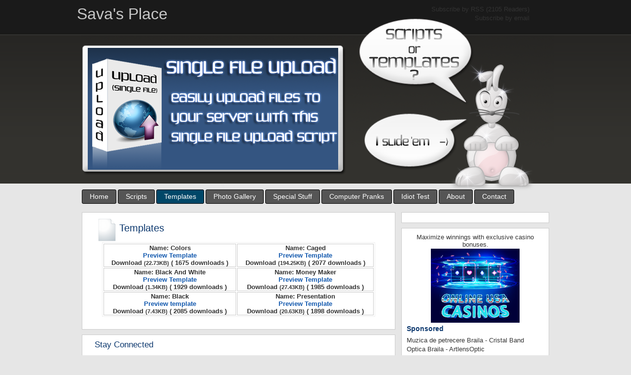

--- FILE ---
content_type: text/html; charset=utf-8
request_url: https://savasplace.com/templates/?replytocom=41
body_size: 13346
content:
<!DOCTYPE html>
<html lang="en-US">
<head>
  <title>Sava's Place – Templates</title>
  <meta http-equiv="content-type" content="text/html; charset=utf-8">
  <meta name="blogcatalog" content="9BC9241344">
  <link rel="dns-prefetch" href="//s.w.org">
  <link rel="alternate" type="application/rss+xml" title="Sava's Place » Templates Comments Feed" href="/templates/feed/">
  <script type="text/javascript">
                        window._wpemojiSettings = {"baseUrl":"https:\/\/s.w.org\/images\/core\/emoji\/2\/72x72\/","ext":".png","svgUrl":"https:\/\/s.w.org\/images\/core\/emoji\/2\/svg\/","svgExt":".svg","source":{"concatemoji":"http:\/\/savasplace.com\/wp-includes\/js\/wp-emoji-release.min.js?ver=4.6.4"}};
                        !function(a,b,c){function d(a){var c,d,e,f,g,h=b.createElement("canvas"),i=h.getContext&&h.getContext("2d"),j=String.fromCharCode;if(!i||!i.fillText)return!1;switch(i.textBaseline="top",i.font="600 32px Arial",a){case"flag":return i.fillText(j(55356,56806,55356,56826),0,0),!(h.toDataURL().length<3e3)&&(i.clearRect(0,0,h.width,h.height),i.fillText(j(55356,57331,65039,8205,55356,57096),0,0),c=h.toDataURL(),i.clearRect(0,0,h.width,h.height),i.fillText(j(55356,57331,55356,57096),0,0),d=h.toDataURL(),c!==d);case"diversity":return i.fillText(j(55356,57221),0,0),e=i.getImageData(16,16,1,1).data,f=e[0]+","+e[1]+","+e[2]+","+e[3],i.fillText(j(55356,57221,55356,57343),0,0),e=i.getImageData(16,16,1,1).data,g=e[0]+","+e[1]+","+e[2]+","+e[3],f!==g;case"simple":return i.fillText(j(55357,56835),0,0),0!==i.getImageData(16,16,1,1).data[0];case"unicode8":return i.fillText(j(55356,57135),0,0),0!==i.getImageData(16,16,1,1).data[0];case"unicode9":return i.fillText(j(55358,56631),0,0),0!==i.getImageData(16,16,1,1).data[0]}return!1}function e(a){var c=b.createElement("script");c.src=a,c.type="text/javascript",b.getElementsByTagName("head")[0].appendChild(c)}var f,g,h,i;for(i=Array("simple","flag","unicode8","diversity","unicode9"),c.supports={everything:!0,everythingExceptFlag:!0},h=0;h<i.length;h++)c.supports[i[h]]=d(i[h]),c.supports.everything=c.supports.everything&&c.supports[i[h]],"flag"!==i[h]&&(c.supports.everythingExceptFlag=c.supports.everythingExceptFlag&&c.supports[i[h]]);c.supports.everythingExceptFlag=c.supports.everythingExceptFlag&&!c.supports.flag,c.DOMReady=!1,c.readyCallback=function(){c.DOMReady=!0},c.supports.everything||(g=function(){c.readyCallback()},b.addEventListener?(b.addEventListener("DOMContentLoaded",g,!1),a.addEventListener("load",g,!1)):(a.attachEvent("onload",g),b.attachEvent("onreadystatechange",function(){"complete"===b.readyState&&c.readyCallback()})),f=c.source||{},f.concatemoji?e(f.concatemoji):f.wpemoji&&f.twemoji&&(e(f.twemoji),e(f.wpemoji)))}(window,document,window._wpemojiSettings);
  </script>
  <style type="text/css">
  img.wp-smiley,
  img.emoji {
        display: inline !important;
        border: none !important;
        box-shadow: none !important;
        height: 1em !important;
        width: 1em !important;
        margin: 0 .07em !important;
        vertical-align: -0.1em !important;
        background: none !important;
        padding: 0 !important;
  }
  </style>
  <link rel="stylesheet" id="wp_greet_box_style-css" href="/wp-content/plugins/wp-greet-box/css/wp-greet-box.css?ver=4.6.4" type="text/css" media="all">
  <link rel="stylesheet" id="cptch_stylesheet-css" href="/wp-content/plugins/captcha/css/front_end_style.css?ver=4.2.7" type="text/css" media="all">
  <link rel="stylesheet" id="dashicons-css" href="/wp-includes/css/dashicons.min.css?ver=4.6.4" type="text/css" media="all">
  <link rel="stylesheet" id="cptch_desktop_style-css" href="/wp-content/plugins/captcha/css/desktop_style.css?ver=4.2.7" type="text/css" media="all">
  <script type="text/javascript" src="/wp-includes/js/jquery/jquery.js?ver=1.12.4"></script>
  <script type="text/javascript" src="/wp-includes/js/jquery/jquery-migrate.min.js?ver=1.4.1"></script>
  <script type="text/javascript" src="/wp-content/themes/savasplace/library/js/easing.js?ver=1.3"></script>
  <script type="text/javascript" src="/wp-content/themes/savasplace/library/js/slider.js?ver=1.3"></script>
  <script type="text/javascript" src="/wp-content/themes/savasplace/library/js/savasplace.js?ver=1.3"></script>
  <link rel="https://api.w.org/" href="/wp-json/">
  <link rel="EditURI" type="application/rsd+xml" title="RSD" href="/xmlrpc.php?rsd">
  <link rel="wlwmanifest" type="application/wlwmanifest+xml" href="/wp-includes/wlwmanifest.xml">
  <link rel="canonical" href="/templates/">
  <link rel="shortlink" href="/?p=18">
  <link rel="alternate" type="application/json+oembed" href="/wp-json/oembed/1.0/embed?url=http%3A%2F%2Fsavasplace.com%2Ftemplates%2F">
  <link rel="alternate" type="text/xml+oembed" href="/wp-json/oembed/1.0/embed?url=http%3A%2F%2Fsavasplace.com%2Ftemplates%2F&format=xml">
  <meta name="description" content="Name: Colors Preview Template [dm]20[/dm] Name: Caged Preview Template [dm]16[/dm] Name: Black And White Preview Template [dm]19[/dm] ...">
  <meta name="title" content="Sava's Place">
  <meta http-equiv="copyright" content="http://savasplace.com">
  <meta name="subject" content="Sava's Place - Free PHP scripts, CSS templates, Making Money Online and Miscellaneous Ramblings">
  <meta name="keywords" content="php, mysql, scripts, free php scripts, free css templates, sava, sava's, place, savasplace, ramblings, technology, gadgets, computer pranks, ubuntu, linux, tutorials, computers, laptops">
  <link rel="alternate" type="text/xml" title="RSS .92" href="/feed/rss/">
  <link rel="alternate" type="application/atom+xml" title="Atom 0.3" href="/feed/atom/">
  <link rel="pingback" href="/xmlrpc.php">
  <link rel="stylesheet" id="print_css-css" href="/wp-content/themes/savasplace/library/css/print.css?ver=4.6.4" type="text/css" media="print">
  <style type="text/css">
  .recentcomments a{display:inline !important;padding:0 !important;margin:0 !important;}
  </style>
  <link rel="stylesheet" href="/wp-content/themes/savasplace/style.css" type="text/css" media="screen">
  <style type="text/css">

                                                        .hide-if-no-js {
                                                                display: none !important;
                                                        }
  </style>
</head>
<body>
  <div id="body-container">
    <div id="header">
      <h1 id="site-title"><a href="/" title="Sava's Place"><span>Sava's Place</span></a></h1>
      <div id="feed">
        <ul>
          <li class="feed-url">
            <span>Subscribe by RSS</span> (2105 Readers)
          </li>
          <li class="feed-email"><span>Subscribe by email</span></li>
        </ul>
      </div>
      <div style="clear:both;"></div>
      <div id="slider">
        <ul>
          <li id="script1">
            <a href="/2009/01/savas-single-file-upload-script/" title="Sava's Single File Upload Script"><img src="/wp-content/uploads/2009/03/slide_upload.png" alt="Sava's Single File Upload Script" class="full"></a>
          </li>
          <li id="script2">
            <a href="/2009/01/savas-guestbook-v20/" title="Sava's GuestBook v2.0"><img src="/wp-content/uploads/2009/03/slide_guestbook.png" alt="Sava's GuestBook v2.0" class="full"></a>
          </li>
          <li id="script3">
            <a href="/2009/01/savas-reviewme-offer-notifier/" title="Sava's ReviewMe Offer Notifier"><img src="/wp-content/uploads/2009/01/slide_reviewme.png" alt="Sava's ReviewMe Offer Notifier" class="full"></a>
          </li>
          <li id="script4">
            <a href="/2009/01/savas-random-quote/" title="Sava's Random Quote"><img src="/wp-content/uploads/2009/03/slide_randomquote.png" alt="Sava's Random Quote" class="full"></a>
          </li>
          <li id="script5">
            <a href="/2009/01/savas-password-protect/" title="Sava's Password Protect"><img src="/wp-content/uploads/2009/03/slide_passwordprotect.png" alt="Sava's Password Protect" class="full"></a>
          </li>
          <li id="script6">
            <a href="/2009/01/savas-link-manager-v20/" title="Sava's Link Manager v2.0"><img src="/wp-content/uploads/2009/03/slide_linkmanager.png" alt="Sava's Link Manager v2.0" class="full"></a>
          </li>
          <li id="script7">
            <a href="/2009/01/savas-simple-css-switcher/" title="Sava's Simple CSS Switcher"><img src="/wp-content/uploads/2009/03/slide_css-switcher.png" alt="Sava's Simple CSS Switcher" class="full"></a>
          </li>
          <li id="script8">
            <a href="/2009/01/savas-contact-form/" title="Sava's Contact Form"><img src="/wp-content/uploads/2009/03/slide_contactform.png" alt="Sava's Contact Form" class="full"></a>
          </li>
          <li id="templates1" style="display:none;">
            <h3>Work in progress</h3>
            <p>The content for this slider is yet to be written. Hold on!</p>
          </li>
        </ul>
      </div>
      <div class="clear"></div>
      <ul class="navigation">
        <li>
          <a href="/">Home</a>
        </li>
        <li class="page_item page-item-3">
          <a href="/scripts/">Scripts</a>
        </li>
        <li class="page_item page-item-18 current_page_item">
          <a href="/templates/">Templates</a>
        </li>
        <li class="page_item page-item-610">
          <a href="/gallery/">Photo Gallery</a>
        </li>
        <li class="page_item page-item-1172">
          <a href="/special-stuff/">Special Stuff</a>
        </li>
        <li class="page_item page-item-46">
          <a href="/computer-pranks/">Computer Pranks</a>
        </li>
        <li class="page_item page-item-11">
          <a href="/idiot-test/">Idiot Test</a>
        </li>
        <li class="page_item page-item-1177">
          <a href="/about/">About</a>
        </li>
        <li class="page_item page-item-593">
          <a href="/contact/">Contact</a>
        </li>
      </ul>
    </div>
    <div id="container">
      <div id="content" class="single left">
        <div id="post-18" class="post">
          <img src="/wp-content/themes/savasplace/images/page-big.png" alt="Page" title="Page" style="float:left;">
          <h2 class="post-title" style="padding-top:10px;"><a href="/templates/" title="Templates">Templates</a></h2>
          <div style="clear:both;"></div>
          <div class="entry">
            <div id="greet_block">
              <noscript>
              <div style="border:1px solid #c1c1c1;">
                <div>
                  <div class="greet_image">
                    <img src="/wp-content/plugins/wp-greet-box/images/rss_icon.png" alt="Greeting" title="Greeting">
                  </div>Hello there! If you are new here, you might want to <strong>subscribe to the RSS feed</strong> and stay updated.
                  <div style="clear:both"></div>
                </div>
              </div>
</noscript>
            </div>
            <table>
              <tr>
                <td>
                  <p>Name: <strong>Colors</strong><br>
                  <a href="/template-preview/colors/" target="_blank"><strong>Preview Template</strong></a><br>
                  <strong>Download <small>(22.73KB)</small> ( 1675 downloads )</strong></p>
                </td>
                <td>
                  <p>Name: <strong>Caged</strong><br>
                  <a href="/template-preview/caged/" target="_blank"><strong>Preview Template</strong></a><br>
                  <strong>Download <small>(194.25KB)</small> ( 2077 downloads )</strong></p>
                </td>
              </tr>
              <tr>
                <td>
                  <p>Name: <strong>Black And White</strong><br>
                  <a href="/template-preview/blackandwhite/" target="_blank"><strong>Preview Template</strong></a><br>
                  <strong>Download <small>(1.34KB)</small> ( 1929 downloads )</strong></p>
                </td>
                <td>
                  <p>Name: <strong>Money Maker</strong><br>
                  <a href="/template-preview/moneymaker/" target="_blank"><strong>Preview Template</strong></a><br>
                  <strong>Download <small>(27.43KB)</small> ( 1985 downloads )</strong></p>
                </td>
              </tr>
              <tr>
                <td>
                  <p>Name: <strong>Black</strong><br>
                  <a href="/template-preview/black/" target="_blank"><strong>Preview template</strong></a><br>
                  <strong>Download <small>(7.43KB)</small> ( 2085 downloads )</strong></p>
                </td>
                <td>
                  <p>Name: <strong>Presentation<br>
                  <a href="/template-preview/presentation/" target="_blank">Preview Template</a><br>
                  Download <small>(20.63KB)</small> ( 1898 downloads )<br></strong></p>
                </td>
              </tr>
            </table>
          </div>
        </div>
        <div id="subscribeto">
          <h3>Stay Connected</h3>
          <div class="icon">
            <img src="/wp-content/themes/savasplace/images/rss.png" alt="Subscribe to RSS Feed" title="Subscribe to RSS Feed" style="float:left;">
            <p>Subscribe to RSS Feed</p>
          </div>
          <div class="icon">
            <img src="/wp-content/themes/savasplace/images/twitter.png" alt="Follow me on Twitter" title="Follow me on Twitter" style="float:left;">
            <p>Follow me on Twitter</p>
          </div>
          <div class="icon">
            <img src="/wp-content/themes/savasplace/images/mail.png" alt="Subscribe via e-mail" title="Subscribe via e-mail" style="float:left;">
            <p>Subscribe via e-mail</p>
          </div>
        </div>
        <div id="comments-template">
          <div id="comments">
            <h3 id="comments-number" class="comments-header" style="padding-top:10px;">
<img src="/wp-content/themes/savasplace/images/comments.png" alt="Comments" title="Comments" style="float:left;"> 7 Responses to “Templates”</h3>
            <div style="clear:both;"></div>
            <ol class="comment-list">
              <li id="comment-41" class="comment even thread-even depth-1 comment reader odd">
                <img alt="" src="http://0.gravatar.com/avatar/6b616bac94c9362ab1295661385b76de?s=80&d=mm&r=g" srcset="http://0.gravatar.com/avatar/6b616bac94c9362ab1295661385b76de?s=160&d=mm&r=g 2x" class="photo avatar avatar-80 photo" height="80" width="80">
                <div class="comment-meta-data">
                  <div class="comment-author vcard">
                    <cite>sunny</cite>
                  </div>
<abbr class="comment-time" title="Tuesday, March 31st, 2009, 12:50 pm">March 31, 2009 at 12:50 pm</abbr> <span class="separator">|</span> <a class="permalink" href="#comment-41" title="Permalink to comment">Permalink</a> <span class="separator">|</span> <span class="comment-reply-link"><a rel="nofollow" class="comment-reply-link" href="/templates/?replytocom=41#respond" onclick='return addComment.moveForm( "comment-41", "41", "respond", "18" )' aria-label="Reply to sunny">Reply</a></span>
                </div>
                <div class="comment-text">
                  <p>Nice collection,I’ll use the black template.Do I have to give credits?Please email me</p>
                </div>
              </li>
              <li id="comment-45" class="comment odd alt thread-odd thread-alt depth-1 comment reader even alt">
                <img alt="" src="http://2.gravatar.com/avatar/2a8ee6aafb21c7a0fa93addc173b9811?s=80&d=mm&r=g" srcset="http://2.gravatar.com/avatar/2a8ee6aafb21c7a0fa93addc173b9811?s=160&d=mm&r=g 2x" class="photo avatar avatar-80 photo" height="80" width="80">
                <div class="comment-meta-data">
                  <div class="comment-author vcard">
                    <cite>kswebs</cite>
                  </div>
<abbr class="comment-time" title="Tuesday, March 31st, 2009, 2:43 pm">March 31, 2009 at 2:43 pm</abbr> <span class="separator">|</span> <a class="permalink" href="#comment-45" title="Permalink to comment">Permalink</a> <span class="separator">|</span> <span class="comment-reply-link"><a rel="nofollow" class="comment-reply-link" href="/templates/?replytocom=45#respond" onclick='return addComment.moveForm( "comment-45", "45", "respond", "18" )' aria-label="Reply to kswebs">Reply</a></span>
                </div>
                <div class="comment-text">
                  <p>six nice and cool templates.. 😀 it’s good if you can increase that to at least 12 templates.. thanks</p>
                </div>
              </li>
              <li id="comment-155" class="comment even thread-even depth-1 comment reader odd">
                <img alt="" src="http://0.gravatar.com/avatar/64a12be24ed33ccd494044d8b0bf453d?s=80&d=mm&r=g" srcset="http://0.gravatar.com/avatar/64a12be24ed33ccd494044d8b0bf453d?s=160&d=mm&r=g 2x" class="photo avatar avatar-80 photo" height="80" width="80">
                <div class="comment-meta-data">
                  <div class="comment-author vcard">
                    <cite>kdroxx</cite>
                  </div>
<abbr class="comment-time" title="Thursday, April 23rd, 2009, 7:58 am">April 23, 2009 at 7:58 am</abbr> <span class="separator">|</span> <a class="permalink" href="#comment-155" title="Permalink to comment">Permalink</a> <span class="separator">|</span> <span class="comment-reply-link"><a rel="nofollow" class="comment-reply-link" href="/templates/?replytocom=155#respond" onclick='return addComment.moveForm( "comment-155", "155", "respond", "18" )' aria-label="Reply to kdroxx">Reply</a></span>
                </div>
                <div class="comment-text">
                  <p>Nice templates there !!<br>
                  Particularly, the Black and the Caged one.</p>
                </div>
              </li>
              <li id="comment-176" class="comment odd alt thread-odd thread-alt depth-1 comment reader even alt microid-mailto+http:sha1:f0fd4460dcdbd2399c3eaef57c1031021aa2006b">
                <img alt="" src="http://0.gravatar.com/avatar/3551beb73cf26a8473bba97a6eb82932?s=80&d=mm&r=g" srcset="http://0.gravatar.com/avatar/3551beb73cf26a8473bba97a6eb82932?s=160&d=mm&r=g 2x" class="photo avatar avatar-80 photo" height="80" width="80">
                <div class="comment-meta-data">
                  <div class="comment-author vcard">
                    <cite title="http://biz-dak.co.cc">ninz</cite>
                  </div>
<abbr class="comment-time" title="Friday, April 24th, 2009, 1:33 pm">April 24, 2009 at 1:33 pm</abbr> <span class="separator">|</span> <a class="permalink" href="#comment-176" title="Permalink to comment">Permalink</a> <span class="separator">|</span> <span class="comment-reply-link"><a rel="nofollow" class="comment-reply-link" href="/templates/?replytocom=176#respond" onclick='return addComment.moveForm( "comment-176", "176", "respond", "18" )' aria-label="Reply to ninz">Reply</a></span>
                </div>
                <div class="comment-text">
                  <p>wew nice templates. tnx for sharing 😀</p>
                </div>
              </li>
              <li id="comment-260" class="comment even thread-even depth-1 comment reader odd">
                <img alt="" src="http://0.gravatar.com/avatar/6eef4b1d6a75c550ffde142c49ff7c4b?s=80&d=mm&r=g" srcset="http://0.gravatar.com/avatar/6eef4b1d6a75c550ffde142c49ff7c4b?s=160&d=mm&r=g 2x" class="photo avatar avatar-80 photo" height="80" width="80">
                <div class="comment-meta-data">
                  <div class="comment-author vcard">
                    <cite>Stu</cite>
                  </div>
<abbr class="comment-time" title="Wednesday, June 17th, 2009, 2:52 pm">June 17, 2009 at 2:52 pm</abbr> <span class="separator">|</span> <a class="permalink" href="#comment-260" title="Permalink to comment">Permalink</a> <span class="separator">|</span> <span class="comment-reply-link"><a rel="nofollow" class="comment-reply-link" href="/templates/?replytocom=260#respond" onclick='return addComment.moveForm( "comment-260", "260", "respond", "18" )' aria-label="Reply to Stu">Reply</a></span>
                </div>
                <div class="comment-text">
                  <p>I love how the templates are nice and simple! Good work!</p>
                </div>
              </li>
              <li id="comment-310" class="comment odd alt thread-odd thread-alt depth-1 comment reader even alt">
                <img alt="" src="http://0.gravatar.com/avatar/f88e170f31265f6782901b9c1e53443d?s=80&d=mm&r=g" srcset="http://0.gravatar.com/avatar/f88e170f31265f6782901b9c1e53443d?s=160&d=mm&r=g 2x" class="photo avatar avatar-80 photo" height="80" width="80">
                <div class="comment-meta-data">
                  <div class="comment-author vcard">
                    <cite>Adri</cite>
                  </div>
<abbr class="comment-time" title="Friday, July 17th, 2009, 7:57 pm">July 17, 2009 at 7:57 pm</abbr> <span class="separator">|</span> <a class="permalink" href="#comment-310" title="Permalink to comment">Permalink</a> <span class="separator">|</span> <span class="comment-reply-link"><a rel="nofollow" class="comment-reply-link" href="/templates/?replytocom=310#respond" onclick='return addComment.moveForm( "comment-310", "310", "respond", "18" )' aria-label="Reply to Adri">Reply</a></span>
                </div>
                <div class="comment-text">
                  <p>They’re good but I think they are too small. :/<br>
                  And they don’t have alot of graphics which is sad because I think that they really make a site look good.</p>
                  <p>But I’m sure you’ll make better ones in the future (you can only learn from previous things 😉 )</p>
                  <p>Adri</p>
                </div>
              </li>
              <li id="comment-317" class="comment even thread-even depth-1 comment reader odd">
                <img alt="" src="http://2.gravatar.com/avatar/5e694f784414f7617ec63977f1f4be64?s=80&d=mm&r=g" srcset="http://2.gravatar.com/avatar/5e694f784414f7617ec63977f1f4be64?s=160&d=mm&r=g 2x" class="photo avatar avatar-80 photo" height="80" width="80">
                <div class="comment-meta-data">
                  <div class="comment-author vcard">
                    <cite>kalin</cite>
                  </div>
<abbr class="comment-time" title="Saturday, July 18th, 2009, 12:25 pm">July 18, 2009 at 12:25 pm</abbr> <span class="separator">|</span> <a class="permalink" href="#comment-317" title="Permalink to comment">Permalink</a> <span class="separator">|</span> <span class="comment-reply-link"><a rel="nofollow" class="comment-reply-link" href="/templates/?replytocom=317#respond" onclick='return addComment.moveForm( "comment-317", "317", "respond", "18" )' aria-label="Reply to kalin">Reply</a></span>
                </div>
                <div class="comment-text">
                  <p>Great templates … I will use one of them for a new project … Thank you for sharing them. Lots of templates these days online, but only few of them are good 🙂 Thanks again.</p>
                </div>
              </li>
            </ol>
            <div class="paged-navigation"></div>
          </div>
          <div id="respond">
            <br>
            <img src="/wp-content/themes/savasplace/images/post-comment.png" alt="Post your comment" title="Post your comment" style="float:left;">
            <h2 class="section-header-image">Leave a Reply</h2>
            <p id="cancel-comment-reply"><a rel="nofollow" id="cancel-comment-reply-link" href="/templates/#respond">Click here to cancel reply.</a></p>
            
          </div>
        </div>
        <div id="widget-blocks">
          <div id="block-left" class="block-left"></div>
          <div id="block-right" class="block-right"></div>
        </div>
      </div>
      <div id="sidebar" class="right">
        <div style="display:none;">
          ?Test Sava
        </div>
        <div class="menu">
          
        </div>
        <div class="menu">
          <center><p>Maximize winnings with exclusive casino bonuses.</p> <a href="https://www.mysanantonio.com/marketplace/article/online-casino-real-money-usa-18074396.php"><img width="180px" alt="real money online casinos" src="/images/online-casino-real-money-usa.jpg"></a></center>
<h2 class="section-header">Sponsored</h2>
          <ul class="sponsored">
            <li>Muzica de petrecere Braila - Cristal Band</li>
            <li>Optica Braila - ArtlensOptic</li>
            <li>Bakeca Incontri Udine</li>
          </ul>
        </div>
        <div class="menu">
          <h2 class="section-header">Record yourself in UHD</h2>
          <div class="execphpwidget">
            <table>
              <tr>
                <td></td>
                <td></td>
              </tr>
            </table>
          </div>
        </div>
        <div class="tabs-block">
          <div class="tabbed">
            <ul class="tabs">
              <li class="t1">
                <a class="t1 tab" title="Latest"><span>Latest</span></a>
              </li>
              <li class="t2">
                <a class="t2 tab" title="Categories"><span>Categories</span></a>
              </li>
              <li class="t3">
                <a class="t3 tab" title="Archives"><span>Archives</span></a>
              </li>
              <li class="t4">
                <a class="t4 tab" title="Pages"><span>Pages</span></a>
              </li>
            </ul>
            <div class="t1 tab-content">
              <ul class="latest">
                <li>
                  <a href="/2015/11/bootable-android-phone-always-ready-to-format-c-y/">Bootable Android Phone: Always ready to format c: / y</a>
                </li>
                <li>
                  <a href="/2015/11/setting-up-your-apc-ups-windows-linux/">Setting Up Your APC UPS: Windows + Linux</a>
                </li>
                <li>
                  <a href="/2015/10/you-are-using-photoshop-wrong/">You are using PhotoShop Wrong</a>
                </li>
                <li>
                  <a href="/2015/10/7-extraordinary-flowers-that-forgot-to-be-flowers/">7 Extraordinary Flowers That Forgot To Be Flowers</a>
                </li>
                <li>
                  <a href="/2015/09/importing-a-large-mysql-database-from-linux-terminal/">Importing a large MySQL database from Linux Terminal</a>
                </li>
                <li>
                  <a href="/2015/09/optimizing-your-mysql-database-from-your-website/">Optimizing your MySQL database from your website</a>
                </li>
                <li>
                  <a href="/2015/07/dear-dad/">Dear Dad</a>
                </li>
                <li>
                  <a href="/2015/07/plyr-a-simple-html5-media-player-with-custom-controls-and-webvtt-captions/">Plyr: A simple HTML5 media player with custom controls and WebVTT captions</a>
                </li>
                <li>
                  <a href="/2015/07/awesome-computer-generated-girl-artworks/">Awesome Computer Generated Girl Artworks</a>
                </li>
                <li>
                  <a href="/2015/03/create-your-own-linux-counter-strike-1-6-hybrid-server/">Create your own linux Counter-Strike 1.6 Hybrid server</a>
                </li>
              </ul>
            </div>
            <div class="t2 tab-content">
              <ul class="categories">
                <li class="cat-item cat-item-12">
                  <a href="/category/computers/">Computers</a>
                  <ul class="children">
                    <li class="cat-item cat-item-14">
                      <a href="/category/computers/case-mods/">Case Mods</a>
                    </li>
                    <li class="cat-item cat-item-4">
                      <a href="/category/computers/gadgets/">Gadgets</a>
                    </li>
                    <li class="cat-item cat-item-13">
                      <a href="/category/computers/hardware/">Hardware</a>
                    </li>
                    <li class="cat-item cat-item-68">
                      <a href="/category/computers/laptops/">Laptops</a>
                    </li>
                    <li class="cat-item cat-item-15">
                      <a href="/category/computers/peripherals/">Peripherals</a>
                    </li>
                    <li class="cat-item cat-item-1741">
                      <a href="/category/computers/power-supply-backup/">Power Supply / Backup</a>
                    </li>
                  </ul>
                </li>
                <li class="cat-item cat-item-49">
                  <a href="/category/design/">Design</a>
                </li>
                <li class="cat-item cat-item-17">
                  <a href="/category/funny/">Funny</a>
                </li>
                <li class="cat-item cat-item-19">
                  <a href="/category/google/">Google</a>
                </li>
                <li class="cat-item cat-item-242">
                  <a href="/category/gps/">GPS</a>
                </li>
                <li class="cat-item cat-item-185">
                  <a href="/category/internet/">Internet</a>
                </li>
                <li class="cat-item cat-item-16">
                  <a href="/category/mobile-phones/">Mobile Phones</a>
                  <ul class="children">
                    <li class="cat-item cat-item-1748">
                      <a href="/category/mobile-phones/oneplus-one/">OnePlus One</a>
                    </li>
                  </ul>
                </li>
                <li class="cat-item cat-item-45">
                  <a href="/category/programming/">Programming</a>
                  <ul class="children">
                    <li class="cat-item cat-item-47">
                      <a href="/category/programming/ajax/">Ajax</a>
                    </li>
                    <li class="cat-item cat-item-903">
                      <a href="/category/programming/cakephp/">CakePHP</a>
                    </li>
                    <li class="cat-item cat-item-46">
                      <a href="/category/programming/html/">HTML</a>
                    </li>
                    <li class="cat-item cat-item-1689">
                      <a href="/category/programming/javascript/">Javascript</a>
                    </li>
                    <li class="cat-item cat-item-1719">
                      <a href="/category/programming/mysql/">MySQL</a>
                    </li>
                    <li class="cat-item cat-item-5">
                      <a href="/category/programming/php/">PHP</a>
                    </li>
                  </ul>
                </li>
                <li class="cat-item cat-item-3">
                  <a href="/category/ramblings/">Ramblings</a>
                </li>
                <li class="cat-item cat-item-581">
                  <a href="/category/scripts/">Scripts</a>
                </li>
                <li class="cat-item cat-item-20">
                  <a href="/category/sponsored/">Sponsored</a>
                </li>
                <li class="cat-item cat-item-6">
                  <a href="/category/tutorials/">Tutorials</a>
                </li>
                <li class="cat-item cat-item-11">
                  <a href="/category/ubuntu/">Ubuntu</a>
                </li>
                <li class="cat-item cat-item-21">
                  <a href="/category/videos/">Videos</a>
                </li>
                <li class="cat-item cat-item-745">
                  <a href="/category/wordpress/">Wordpress</a>
                </li>
              </ul>
            </div>
            <div class="t3 tab-content">
              <ul class="archives">
                <li>
                  <a href="/2015/11/">November 2015</a>
                </li>
                <li>
                  <a href="/2015/10/">October 2015</a>
                </li>
                <li>
                  <a href="/2015/09/">September 2015</a>
                </li>
                <li>
                  <a href="/2015/07/">July 2015</a>
                </li>
                <li>
                  <a href="/2015/03/">March 2015</a>
                </li>
                <li>
                  <a href="/2014/11/">November 2014</a>
                </li>
                <li>
                  <a href="/2014/06/">June 2014</a>
                </li>
                <li>
                  <a href="/2014/02/">February 2014</a>
                </li>
                <li>
                  <a href="/2014/01/">January 2014</a>
                </li>
                <li>
                  <a href="/2013/04/">April 2013</a>
                </li>
                <li>
                  <a href="/2013/03/">March 2013</a>
                </li>
                <li>
                  <a href="/2013/02/">February 2013</a>
                </li>
                <li>
                  <a href="/2013/01/">January 2013</a>
                </li>
                <li>
                  <a href="/2012/09/">September 2012</a>
                </li>
                <li>
                  <a href="/2012/06/">June 2012</a>
                </li>
                <li>
                  <a href="/2012/05/">May 2012</a>
                </li>
                <li>
                  <a href="/2012/03/">March 2012</a>
                </li>
                <li>
                  <a href="/2012/02/">February 2012</a>
                </li>
                <li>
                  <a href="/2012/01/">January 2012</a>
                </li>
                <li>
                  <a href="/2011/12/">December 2011</a>
                </li>
                <li>
                  <a href="/2011/11/">November 2011</a>
                </li>
                <li>
                  <a href="/2011/10/">October 2011</a>
                </li>
                <li>
                  <a href="/2011/09/">September 2011</a>
                </li>
                <li>
                  <a href="/2011/08/">August 2011</a>
                </li>
                <li>
                  <a href="/2011/07/">July 2011</a>
                </li>
                <li>
                  <a href="/2011/06/">June 2011</a>
                </li>
                <li>
                  <a href="/2011/05/">May 2011</a>
                </li>
                <li>
                  <a href="/2011/04/">April 2011</a>
                </li>
                <li>
                  <a href="/2011/03/">March 2011</a>
                </li>
                <li>
                  <a href="/2011/02/">February 2011</a>
                </li>
                <li>
                  <a href="/2011/01/">January 2011</a>
                </li>
                <li>
                  <a href="/2010/12/">December 2010</a>
                </li>
                <li>
                  <a href="/2010/11/">November 2010</a>
                </li>
                <li>
                  <a href="/2010/10/">October 2010</a>
                </li>
                <li>
                  <a href="/2010/08/">August 2010</a>
                </li>
                <li>
                  <a href="/2010/07/">July 2010</a>
                </li>
                <li>
                  <a href="/2010/06/">June 2010</a>
                </li>
                <li>
                  <a href="/2010/05/">May 2010</a>
                </li>
                <li>
                  <a href="/2010/04/">April 2010</a>
                </li>
                <li>
                  <a href="/2010/03/">March 2010</a>
                </li>
                <li>
                  <a href="/2010/02/">February 2010</a>
                </li>
                <li>
                  <a href="/2010/01/">January 2010</a>
                </li>
                <li>
                  <a href="/2009/12/">December 2009</a>
                </li>
                <li>
                  <a href="/2009/11/">November 2009</a>
                </li>
                <li>
                  <a href="/2009/10/">October 2009</a>
                </li>
                <li>
                  <a href="/2009/09/">September 2009</a>
                </li>
                <li>
                  <a href="/2009/08/">August 2009</a>
                </li>
                <li>
                  <a href="/2009/07/">July 2009</a>
                </li>
                <li>
                  <a href="/2009/06/">June 2009</a>
                </li>
                <li>
                  <a href="/2009/05/">May 2009</a>
                </li>
                <li>
                  <a href="/2009/04/">April 2009</a>
                </li>
                <li>
                  <a href="/2009/03/">March 2009</a>
                </li>
                <li>
                  <a href="/2009/02/">February 2009</a>
                </li>
                <li>
                  <a href="/2009/01/">January 2009</a>
                </li>
                <li>
                  <a href="/2008/12/">December 2008</a>
                </li>
                <li>
                  <a href="/2008/11/">November 2008</a>
                </li>
                <li>
                  <a href="/2008/10/">October 2008</a>
                </li>
                <li>
                  <a href="/2008/09/">September 2008</a>
                </li>
                <li>
                  <a href="/2008/08/">August 2008</a>
                </li>
                <li>
                  <a href="/2008/07/">July 2008</a>
                </li>
                <li>
                  <a href="/2008/06/">June 2008</a>
                </li>
                <li>
                  <a href="/2008/05/">May 2008</a>
                </li>
                <li>
                  <a href="/2008/04/">April 2008</a>
                </li>
                <li>
                  <a href="/2008/03/">March 2008</a>
                </li>
                <li>
                  <a href="/2008/02/">February 2008</a>
                </li>
                <li>
                  <a href="/2008/01/">January 2008</a>
                </li>
                <li>
                  <a href="/2007/12/">December 2007</a>
                </li>
                <li>
                  <a href="/2007/11/">November 2007</a>
                </li>
                <li>
                  <a href="/2007/10/">October 2007</a>
                </li>
                <li>
                  <a href="/2007/09/">September 2007</a>
                </li>
                <li>
                  <a href="/2007/08/">August 2007</a>
                </li>
                <li>
                  <a href="/2007/07/">July 2007</a>
                </li>
                <li>
                  <a href="/2007/06/">June 2007</a>
                </li>
                <li>
                  <a href="/2007/05/">May 2007</a>
                </li>
                <li>
                  <a href="/2007/04/">April 2007</a>
                </li>
                <li>
                  <a href="/2007/03/">March 2007</a>
                </li>
                <li>
                  <a href="/2007/02/">February 2007</a>
                </li>
                <li>
                  <a href="/2007/01/">January 2007</a>
                </li>
                <li>
                  <a href="/2006/12/">December 2006</a>
                </li>
                <li>
                  <a href="/2006/11/">November 2006</a>
                </li>
              </ul>
            </div>
            <div class="t4 tab-content">
              <ul class="pages">
                <li class="page_item page-item-101">
                  <a href="/10-interesting-facts-about-space/">10 Interesting Facts About Space</a>
                </li>
                <li class="page_item page-item-33">
                  <a href="/10-signs-youve-been-using-firefox-too-long/">10 Signs you’ve been using Firefox too long</a>
                </li>
                <li class="page_item page-item-71">
                  <a href="/101-reasons-why-fingers-are-better/">101 Reasons Why Fingers Are Better</a>
                </li>
                <li class="page_item page-item-76">
                  <a href="/101-things-not-to-say-during-sex/">101 Things Not To Say During Sex</a>
                </li>
                <li class="page_item page-item-96">
                  <a href="/3-things-you-should-already-know-about-your-lithium-ion-battery/">3 Things You Should Already Know About Your Lithium Ion Battery</a>
                </li>
                <li class="page_item page-item-56">
                  <a href="/8-web-design-cliches-of-2006/">8 Web Design Cliches of 2006</a>
                </li>
                <li class="page_item page-item-1177">
                  <a href="/about/">About</a>
                </li>
                <li class="page_item page-item-53">
                  <a href="/adsense-tools/">Adsense Tools</a>
                </li>
                <li class="page_item page-item-49">
                  <a href="/adsense-images-no-longer-allowed/">AdSense: Images No Longer Allowed</a>
                </li>
                <li class="page_item page-item-25">
                  <a href="/are-you-a-geek/">Are you a Geek?</a>
                </li>
                <li class="page_item page-item-87">
                  <a href="/awesome-pirate-facts/">Awesome Pirate Facts</a>
                </li>
                <li class="page_item page-item-80">
                  <a href="/barbie-urban-legend/">Barbie Urban Legend</a>
                </li>
                <li class="page_item page-item-23">
                  <a href="/browser-based-css-switcher/">Browser based CSS Switcher</a>
                </li>
                <li class="page_item page-item-107">
                  <a href="/build-your-very-own-fly-powered-plane/">Build Your Very Own Fly Powered Plane</a>
                </li>
                <li class="page_item page-item-79">
                  <a href="/cat-haiku/">Cat Haiku</a>
                </li>
                <li class="page_item page-item-2167">
                  <a href="/chemistry-jokes/">Chemistry Jokes</a>
                </li>
                <li class="page_item page-item-46">
                  <a href="/computer-pranks/">Computer Pranks</a>
                </li>
                <li class="page_item page-item-593">
                  <a href="/contact/">Contact</a>
                </li>
                <li class="page_item page-item-65">
                  <a href="/cookie-holding-mug/">Cookie holding Mug</a>
                </li>
                <li class="page_item page-item-7">
                  <a href="/cool-stuff/">Cool Stuff</a>
                </li>
                <li class="page_item page-item-109">
                  <a href="/did-you-know-how-these-names-came-about/">Did You Know How These Names Came About ?</a>
                </li>
                <li class="page_item page-item-120">
                  <a href="/disclosure-policy/">Disclosure Policy</a>
                </li>
                <li class="page_item page-item-17">
                  <a href="/do-you-know/">Do you know</a>
                </li>
                <li class="page_item page-item-6">
                  <a href="/donations/">Donations</a>
                </li>
                <li class="page_item page-item-82">
                  <a href="/eleven-things-you-will-never-learn-in-school/">Eleven Things You Will Never Learn In School</a>
                </li>
                <li class="page_item page-item-114">
                  <a href="/equilibrium/">Equilibrium</a>
                </li>
                <li class="page_item page-item-54">
                  <a href="/faster-boot-time-for-windows-xp/">Faster boot time for Windows XP</a>
                </li>
                <li class="page_item page-item-15">
                  <a href="/for-you/">For you</a>
                </li>
                <li class="page_item page-item-91">
                  <a href="/funny-life-lessons/">Funny Life Lessons</a>
                </li>
                <li class="page_item page-item-14">
                  <a href="/ghosts/">Ghosts</a>
                </li>
                <li class="page_item page-item-67">
                  <a href="/girls-are-evil/">Girls are evil</a>
                </li>
                <li class="page_item page-item-31">
                  <a href="/girls-are-walking-accidents/">Girls are walking accidents</a>
                </li>
                <li class="page_item page-item-28">
                  <a href="/good-bad-fatal/">Good Bad Fatal</a>
                </li>
                <li class="page_item page-item-41">
                  <a href="/google-adsense/">Google Adsense</a>
                </li>
                <li class="page_item page-item-42">
                  <a href="/google-adsense-tips-tricks-and-secrets/">Google Adsense Tips Tricks and Secrets</a>
                </li>
                <li class="page_item page-item-94">
                  <a href="/google-and-firefox-equals-free-music-downloads/">Google and Firefox equals Free Music Downloads</a>
                </li>
                <li class="page_item page-item-35">
                  <a href="/google-page-rank/">Google Page Rank</a>
                </li>
                <li class="page_item page-item-124">
                  <a href="/guidelines-to-develop-the-hollywood-operating-system/">Guidelines to develop the Hollywood Operating System</a>
                </li>
                <li class="page_item page-item-4126">
                  <a href="/hardest-game-ever/">Hardest Game Ever</a>
                </li>
                <li class="page_item page-item-97">
                  <a href="/headlines-from-the-year-2029/">Headlines from the year 2029</a>
                </li>
                <li class="page_item page-item-24">
                  <a href="/hide-files-in-jpg-pictures/">Hide files in JPG pictures</a>
                </li>
                <li class="page_item page-item-78">
                  <a href="/holiday-cards-from-pets/">Holiday Cards From Pets</a>
                </li>
                <li class="page_item page-item-59">
                  <a href="/how-google-detects-adsense-invalid-clicks/">How Google Detects AdSense Invalid Clicks</a>
                </li>
                <li class="page_item page-item-32">
                  <a href="/how-not-to-play-football/">How NOT To Play FootBall</a>
                </li>
                <li class="page_item page-item-64">
                  <a href="/how-to-catch-a-mouse-without-a-mousetrap/">How to catch a mouse without a mousetrap</a>
                </li>
                <li class="page_item page-item-51">
                  <a href="/how-to-cheat-google-adsense/">How to Cheat Google AdSense</a>
                </li>
                <li class="page_item page-item-70">
                  <a href="/how-to-clean-and-remove-dust-from-under-screen-of-motorola-v3-razr/">How to Clean and Remove Dust from Under Screen of Motorola V3 Razr</a>
                </li>
                <li class="page_item page-item-48">
                  <a href="/how-to-get-banned-from-google-adsense/">How to Get Banned from Google Adsense</a>
                </li>
                <li class="page_item page-item-21">
                  <a href="/how-to-hide-tray-icons/">How to hide tray icons</a>
                </li>
                <li class="page_item page-item-37">
                  <a href="/how-to-increase-traffic-to-your-blog/">How To Increase Traffic To Your Blog</a>
                </li>
                <li class="page_item page-item-92">
                  <a href="/how-to-make-a-hand-turkey/">How To Make A Hand-Turkey</a>
                </li>
                <li class="page_item page-item-44">
                  <a href="/how-to-make-an-invisible-folder/">How to make an invisible folder</a>
                </li>
                <li class="page_item page-item-22">
                  <a href="/how-to-redirect/">How to redirect</a>
                </li>
                <li class="page_item page-item-43">
                  <a href="/how-to-remove-the-shortcut-arrow-from-desktop-icons/">How to remove the Shortcut Arrow from desktop icons</a>
                </li>
                <li class="page_item page-item-11">
                  <a href="/idiot-test/">Idiot Test</a>
                </li>
                <li class="page_item page-item-75">
                  <a href="/if-operating-systems-were-beers/">If Operating Systems Were Beers</a>
                </li>
                <li class="page_item page-item-38">
                  <a href="/increase-your-google-page-rank/">Increase Your Google Page Rank</a>
                </li>
                <li class="page_item page-item-36">
                  <a href="/info-on-9-11/">Info on 9/11</a>
                </li>
                <li class="page_item page-item-77">
                  <a href="/inklish-signs/">Inklish Signs</a>
                </li>
                <li class="page_item page-item-4">
                  <a href="/jingle-bells-played-backwards/">Jingle Bells played backwards</a>
                </li>
                <li class="page_item page-item-30">
                  <a href="/jokes/">Jokes</a>
                </li>
                <li class="page_item page-item-45">
                  <a href="/keyword-searcher-optimize-your-site/">Keyword Searcher – Optimize your site</a>
                </li>
                <li class="page_item page-item-10">
                  <a href="/legal-stuff/">Legal Stuff</a>
                </li>
                <li class="page_item page-item-121">
                  <a href="/lessons-from-world-history/">Lessons from World History</a>
                </li>
                <li class="page_item page-item-9">
                  <a href="/linerollin/">LineRollin</a>
                </li>
                <li class="page_item page-item-95">
                  <a href="/lipstick-in-school/">Lipstick In School</a>
                </li>
                <li class="page_item page-item-113">
                  <a href="/logitech-launches-air-mouse/">Logitech Launches Air Mouse</a>
                </li>
                <li class="page_item page-item-106">
                  <a href="/make-a-woman-happy/">Make a woman happy</a>
                </li>
                <li class="page_item page-item-69">
                  <a href="/make-mozilla-work-much-faster-than-it-already-does/">Make Mozilla work much faster than it already does</a>
                </li>
                <li class="page_item page-item-63">
                  <a href="/make-your-own-ice-cream-in-30-seconds/">Make Your Own Ice Cream In 30 Seconds</a>
                </li>
                <li class="page_item page-item-61">
                  <a href="/making-a-quick-profit-on-the-internet/">Making A Quick Profit On The Internet</a>
                </li>
                <li class="page_item page-item-68">
                  <a href="/mens-rules/">Men’s Rules</a>
                </li>
                <li class="page_item page-item-13">
                  <a href="/metatag-builder/">Metatag Builder</a>
                </li>
                <li class="page_item page-item-122">
                  <a href="/money-money-money/">Money Money Money</a>
                </li>
                <li class="page_item page-item-86">
                  <a href="/moods-of-the-sexes/">Moods of the Sexes</a>
                </li>
                <li class="page_item page-item-74">
                  <a href="/odd-boss-sayings-said-on-the-first-day-of-work/">Odd Boss Sayings said on the first day of work</a>
                </li>
                <li class="page_item page-item-16">
                  <a href="/optical-illusions/">Optical Illusions</a>
                </li>
                <li class="page_item page-item-102">
                  <a href="/optimus-tactus-keyboard/">Optimus Tactus Keyboard</a>
                </li>
                <li class="page_item page-item-20">
                  <a href="/past-life/">Past Life</a>
                </li>
                <li class="page_item page-item-27">
                  <a href="/perfect-man-perfect-woman/">Perfect Man – Perfect Woman</a>
                </li>
                <li class="page_item page-item-103">
                  <a href="/petri-dish-brain/">Petri Dish Brain</a>
                </li>
                <li class="page_item page-item-610 page_item_has_children">
                  <a href="/gallery/">Photo Gallery</a>
                </li>
                <li class="page_item page-item-52">
                  <a href="/play-x-and-0/">Play X and 0</a>
                </li>
                <li class="page_item page-item-8">
                  <a href="/prizee-tips-and-tricks/">Prizee Tips and Tricks</a>
                </li>
                <li class="page_item page-item-3148">
                  <a href="/sand-sculptures/">Sand Sculptures</a>
                </li>
                <li class="page_item page-item-12">
                  <a href="/santa-claus/">Santa Claus</a>
                </li>
                <li class="page_item page-item-108">
                  <a href="/savas-guestbook-v2-0/">Sava’s GuestBook v2.0</a>
                </li>
                <li class="page_item page-item-104">
                  <a href="/savas-links-manager-version-2/">Sava’s Links Manager Version 2</a>
                </li>
                <li class="page_item page-item-3">
                  <a href="/scripts/">Scripts</a>
                </li>
                <li class="page_item page-item-57">
                  <a href="/search/">Search</a>
                </li>
                <li class="page_item page-item-19">
                  <a href="/self-lighting-cigarete/">Self Lighting Cigarete</a>
                </li>
                <li class="page_item page-item-26">
                  <a href="/sex-notes/">Sex Notes</a>
                </li>
                <li class="page_item page-item-1172">
                  <a href="/special-stuff/">Special Stuff</a>
                </li>
                <li class="page_item page-item-18 current_page_item">
                  <a href="/templates/">Templates</a>
                </li>
                <li class="page_item page-item-117">
                  <a href="/the-101-coolest-easter-eggs-hidden-in-your-software-dvds-and-video-games/">The 101 Coolest Easter Eggs Hidden in Your Software, DVDs and Video Games</a>
                </li>
                <li class="page_item page-item-119">
                  <a href="/the-benefits-of-growing-older/">The Benefits of Growing Older</a>
                </li>
                <li class="page_item page-item-81">
                  <a href="/the-conscience-of-a-hacker/">The Conscience of a Hacker</a>
                </li>
                <li class="page_item page-item-73">
                  <a href="/the-early-days-of-tech-support/">The Early Days of Tech Support</a>
                </li>
                <li class="page_item page-item-111">
                  <a href="/the-evolution-of-mario/">The Evolution of Mario</a>
                </li>
                <li class="page_item page-item-85">
                  <a href="/the-female-stages-of-life/">The Female Stages Of Life</a>
                </li>
                <li class="page_item page-item-84">
                  <a href="/the-male-stages-of-life/">The Male Stages Of Life</a>
                </li>
                <li class="page_item page-item-93">
                  <a href="/the-most-powerful-bomb-ever-constructed/">The Most Powerful Bomb Ever Constructed</a>
                </li>
                <li class="page_item page-item-116">
                  <a href="/the-real-reason-why-we-use-linux/">The REAL Reason Why We Use Linux</a>
                </li>
                <li class="page_item page-item-110">
                  <a href="/the-seven-most-hated-irritants-in-windows-xp/">The Seven Most Hated Irritants in Windows XP</a>
                </li>
                <li class="page_item page-item-62">
                  <a href="/the-story-behind-adsense/">The Story behind Adsense</a>
                </li>
                <li class="page_item page-item-105">
                  <a href="/the-ultimate-hack-everybodys-pin-revealed/">The ultimate hack – Everybody’s PIN revealed</a>
                </li>
                <li class="page_item page-item-123">
                  <a href="/the-way-to-handle-your-cheating-girlfriend/">The way to handle your cheating girlfriend</a>
                </li>
                <li class="page_item page-item-83">
                  <a href="/things-dogs-should-remember/">Things Dogs Should Remember</a>
                </li>
                <li class="page_item page-item-115">
                  <a href="/things-that-happen-only-in-the-movies/">Things that happen only in the movies</a>
                </li>
                <li class="page_item page-item-40">
                  <a href="/toilet-paper/">Toilet Paper</a>
                </li>
                <li class="page_item page-item-88">
                  <a href="/top-10-excuses-for-not-turning-in-math-homework/">Top 10 Excuses for Not Turning in Math Homework</a>
                </li>
                <li class="page_item page-item-100">
                  <a href="/top-10-weirdest-usb-drives-ever/">Top 10 Weirdest USB Drives Ever</a>
                </li>
                <li class="page_item page-item-66">
                  <a href="/top-3-skylines-in-the-world/">Top 3 Skylines in the World</a>
                </li>
                <li class="page_item page-item-98">
                  <a href="/top-5-ways-to-pimp-your-windows-explorer/">Top 5 Ways to Pimp Your Windows Explorer</a>
                </li>
                <li class="page_item page-item-90">
                  <a href="/top-ten-math-major-pick-up-lines/">Top Ten Math Major Pick-Up Lines</a>
                </li>
                <li class="page_item page-item-72">
                  <a href="/top-ten-sexually-tilted-lines-in-star-wars/">Top Ten Sexually Tilted Lines In Star Wars</a>
                </li>
                <li class="page_item page-item-89">
                  <a href="/top-ten-things-that-math-and-sex-have-in-common/">Top Ten Things That Math and Sex Have in Common</a>
                </li>
                <li class="page_item page-item-39">
                  <a href="/tutorials/">Tutorials</a>
                </li>
                <li class="page_item page-item-60">
                  <a href="/understanding-the-google-adsense-report/">Understanding the Google Adsense Report</a>
                </li>
                <li class="page_item page-item-99">
                  <a href="/universal-truths/">Universal truths</a>
                </li>
                <li class="page_item page-item-58">
                  <a href="/what-a-hacker-really-is/">What a hacker really is</a>
                </li>
                <li class="page_item page-item-47">
                  <a href="/what-is-adsense-clickbot/">What Is AdSense Clickbot</a>
                </li>
                <li class="page_item page-item-34">
                  <a href="/what-paint-can-do/">What Paint can do</a>
                </li>
                <li class="page_item page-item-112">
                  <a href="/why-gangstas-began-listening-music/">Why gangstas began listening music</a>
                </li>
                <li class="page_item page-item-29">
                  <a href="/why-i-fired-my-secretary/">Why I fired my secretary</a>
                </li>
                <li class="page_item page-item-50">
                  <a href="/why-you-should-not-cheat-adsense/">Why You Should NOT Cheat AdSense</a>
                </li>
                <li class="page_item page-item-118">
                  <a href="/words-to-live-by-zen-sarcasm/">Words to live by – Zen Sarcasm</a>
                </li>
                <li class="page_item page-item-55">
                  <a href="/you-are-an-idiot/">You are an idiot</a>
                </li>
              </ul>
            </div>
          </div>
        </div>
        <div class="menu">
          <h2 class="section-header">Friends</h2>
          <ul class="xoxo blogroll">
            <li>Donna Cerca Uomo Milano</li>
            <li>Optica Braila – ArtlensOptic</li>
            <li>Pantherkut</li>
          </ul>
        </div>
        <div class="menu">
          <div class="execphpwidget">
             
            <script src="//z-na.amazon-adsystem.com/widgets/onejs?MarketPlace=US"></script>
          </div>
        </div>
        <div class="menu">
          <h2 class="section-header">Recent Comments</h2>
          <ul id="recentcomments">
            <li class="recentcomments">
              <span class="comment-author-link"><a href="/" rel="external nofollow" class="url">Sava</a></span> on <a href="/2008/09/hi-tech-spy-gadgets/comment-page-1/#comment-10717">Hi Tech Spy Gadgets</a>
            </li>
            <li class="recentcomments">
              <span class="comment-author-link">Evans Timothy</span> on <a href="/2008/09/hi-tech-spy-gadgets/comment-page-1/#comment-10673">Hi Tech Spy Gadgets</a>
            </li>
            <li class="recentcomments">
              <span class="comment-author-link"><a href="/" rel="external nofollow" class="url">Sava</a></span> on <a href="/2009/05/multiple-databases-in-cakephp/comment-page-1/#comment-4916">Multiple Databases in CakePHP</a>
            </li>
            <li class="recentcomments">
              <span class="comment-author-link">Ron Chaplin</span> on <a href="/2009/05/multiple-databases-in-cakephp/comment-page-1/#comment-4752">Multiple Databases in CakePHP</a>
            </li>
            <li class="recentcomments">
              <span class="comment-author-link">Payton</span> on <a href="/2009/03/alien-belly-button-ring/comment-page-1/#comment-3926">Alien Belly Button Ring ?</a>
            </li>
          </ul>
        </div>
        <div class="menu">
          <h2 class="section-header">Tags</h2>
          <div class="tagcloud">
            <a href="/tag/apple/" class="tag-link-686 tag-link-position-1" title="6 topics" style="font-size: 8.56976744186pt;">apple</a> <a href="/tag/camera/" class="tag-link-1211 tag-link-position-2" title="6 topics" style="font-size: 8.56976744186pt;">camera</a> <a href="/tag/car/" class="tag-link-527 tag-link-position-3" title="6 topics" style="font-size: 8.56976744186pt;">car</a> <a href="/tag/cars/" class="tag-link-679 tag-link-position-4" title="6 topics" style="font-size: 8.56976744186pt;">cars</a> <a href="/tag/case-mod/" class="tag-link-33 tag-link-position-5" title="5 topics" style="font-size: 8pt;">case mod</a> <a href="/tag/case-mods/" class="tag-link-1701 tag-link-position-6" title="11 topics" style="font-size: 10.4418604651pt;">Case Mods</a> <a href="/tag/clock/" class="tag-link-134 tag-link-position-7" title="6 topics" style="font-size: 8.56976744186pt;">clock</a> <a href="/tag/computers/" class="tag-link-1699 tag-link-position-8" title="142 topics" style="font-size: 19.2325581395pt;">Computers</a> <a href="/tag/design/" class="tag-link-1712 tag-link-position-9" title="44 topics" style="font-size: 15.0813953488pt;">Design</a> <a href="/tag/free/" class="tag-link-360 tag-link-position-10" title="10 topics" style="font-size: 10.1162790698pt;">free</a> <a href="/tag/free-php-script/" class="tag-link-665 tag-link-position-11" title="6 topics" style="font-size: 8.56976744186pt;">free php script</a> <a href="/tag/free-php-scripts/" class="tag-link-664 tag-link-position-12" title="8 topics" style="font-size: 9.38372093023pt;">free php scripts</a> <a href="/tag/funny/" class="tag-link-1704 tag-link-position-13" title="123 topics" style="font-size: 18.6627906977pt;">Funny</a> <a href="/tag/funny-photos/" class="tag-link-1100 tag-link-position-14" title="6 topics" style="font-size: 8.56976744186pt;">funny photos</a> <a href="/tag/gadgets/" class="tag-link-1695 tag-link-position-15" title="95 topics" style="font-size: 17.7674418605pt;">Gadgets</a> <a href="/tag/google/" class="tag-link-1705 tag-link-position-16" title="24 topics" style="font-size: 13.0465116279pt;">Google</a> <a href="/tag/hardware/" class="tag-link-1700 tag-link-position-17" title="15 topics" style="font-size: 11.4186046512pt;">Hardware</a> <a href="/tag/interesting/" class="tag-link-784 tag-link-position-18" title="9 topics" style="font-size: 9.79069767442pt;">interesting</a> <a href="/tag/internet/" class="tag-link-1714 tag-link-position-19" title="12 topics" style="font-size: 10.6860465116pt;">Internet</a> <a href="/tag/joke/" class="tag-link-448 tag-link-position-20" title="6 topics" style="font-size: 8.56976744186pt;">joke</a> <a href="/tag/keyboard/" class="tag-link-150 tag-link-position-21" title="9 topics" style="font-size: 9.79069767442pt;">keyboard</a> <a href="/tag/laptop/" class="tag-link-734 tag-link-position-22" title="6 topics" style="font-size: 8.56976744186pt;">laptop</a> <a href="/tag/laptops/" class="tag-link-1713 tag-link-position-23" title="22 topics" style="font-size: 12.7209302326pt;">Laptops</a> <a href="/tag/make-money/" class="tag-link-63 tag-link-position-24" title="11 topics" style="font-size: 10.4418604651pt;">make money</a> <a href="/tag/make-money-online/" class="tag-link-441 tag-link-position-25" title="8 topics" style="font-size: 9.38372093023pt;">make money online</a> <a href="/tag/microsoft/" class="tag-link-115 tag-link-position-26" title="10 topics" style="font-size: 10.1162790698pt;">microsoft</a> <a href="/tag/mobile-phones/" class="tag-link-1703 tag-link-position-27" title="17 topics" style="font-size: 11.9069767442pt;">Mobile Phones</a> <a href="/tag/mouse/" class="tag-link-27 tag-link-position-28" title="5 topics" style="font-size: 8pt;">mouse</a> <a href="/tag/peripherals/" class="tag-link-1702 tag-link-position-29" title="48 topics" style="font-size: 15.4069767442pt;">Peripherals</a> <a href="/tag/photos/" class="tag-link-280 tag-link-position-30" title="12 topics" style="font-size: 10.6860465116pt;">photos</a> <a href="/tag/php/" class="tag-link-1696 tag-link-position-31" title="19 topics" style="font-size: 12.2325581395pt;">PHP</a> <a href="/tag/police/" class="tag-link-36 tag-link-position-32" title="5 topics" style="font-size: 8pt;">police</a> <a href="/tag/programming/" class="tag-link-1709 tag-link-position-33" title="20 topics" style="font-size: 12.3953488372pt;">Programming</a> <a href="/tag/ramblings/" class="tag-link-1694 tag-link-position-34" title="316 topics" style="font-size: 22pt;">Ramblings</a> <a href="/tag/samsung/" class="tag-link-25 tag-link-position-35" title="5 topics" style="font-size: 8pt;">samsung</a> <a href="/tag/savasplacecom/" class="tag-link-525 tag-link-position-36" title="35 topics" style="font-size: 14.3488372093pt;">savasplace.com</a> <a href="/tag/scripts/" class="tag-link-1716 tag-link-position-37" title="6 topics" style="font-size: 8.56976744186pt;">Scripts</a> <a href="/tag/sponsored/" class="tag-link-1707 tag-link-position-38" title="141 topics" style="font-size: 19.1511627907pt;">Sponsored</a> <a href="/tag/tips/" class="tag-link-23 tag-link-position-39" title="9 topics" style="font-size: 9.79069767442pt;">tips</a> <a href="/tag/tutorials/" class="tag-link-1697 tag-link-position-40" title="15 topics" style="font-size: 11.4186046512pt;">Tutorials</a> <a href="/tag/ubuntu/" class="tag-link-1698 tag-link-position-41" title="29 topics" style="font-size: 13.6976744186pt;">Ubuntu</a> <a href="/tag/usb/" class="tag-link-196 tag-link-position-42" title="26 topics" style="font-size: 13.2906976744pt;">usb</a> <a href="/tag/usb-flash-drive/" class="tag-link-192 tag-link-position-43" title="7 topics" style="font-size: 8.97674418605pt;">usb flash drive</a> <a href="/tag/videos/" class="tag-link-1708 tag-link-position-44" title="14 topics" style="font-size: 11.2558139535pt;">Videos</a> <a href="/tag/web-host/" class="tag-link-87 tag-link-position-45" title="7 topics" style="font-size: 8.97674418605pt;">web host</a>
          </div>
        </div>
        <div class="menu">
          <h2 class="section-header">Ads</h2>
          <div class="execphpwidget">
            <div align="center">
              <h3>Error. Page cannot be displayed. Please contact your service provider for more details. (19)</h3>
            </div>
<br>
            <br>
            Få din hud vårdas utan att någonsin slösa ett ögonblick av dagen Naturliga bröllopsklänningar
          </div>
        </div>
      </div>
    </div>
    <div id="footer">
      <script type="text/javascript" src="/wp-content/plugins/wp-greet-box/js/functions.js"></script> 
      <script type="text/javascript" src="/wp-content/plugins/wp-greet-box/js/onload.js"></script>
      <p>© 2006 - 2017 <a href="/" title="Sava's Place">Sava's Place</a></p>
      <script type="text/javascript" src="/wp-includes/js/comment-reply.min.js?ver=4.6.4"></script> 
      <script type="text/javascript" src="/wp-includes/js/wp-embed.min.js?ver=4.6.4"></script> 
      <script type="text/javascript">


      /* <![CDATA[ */
      var cptch_vars = {"nonce":"3e074eb03a","ajaxurl":"http:\/\/savasplace.com\/wp-admin\/admin-ajax.php","enlarge":"0"};
      /* ]]> */
      </script> 
      <script type="text/javascript" src="/wp-content/plugins/captcha/js/front_end_script.js?ver=4.6.4"></script>
    </div>
  </div>
   
   
  
<script defer src="https://static.cloudflareinsights.com/beacon.min.js/vcd15cbe7772f49c399c6a5babf22c1241717689176015" integrity="sha512-ZpsOmlRQV6y907TI0dKBHq9Md29nnaEIPlkf84rnaERnq6zvWvPUqr2ft8M1aS28oN72PdrCzSjY4U6VaAw1EQ==" data-cf-beacon='{"version":"2024.11.0","token":"e67d4e90bcd046e08656830b7a372b62","r":1,"server_timing":{"name":{"cfCacheStatus":true,"cfEdge":true,"cfExtPri":true,"cfL4":true,"cfOrigin":true,"cfSpeedBrain":true},"location_startswith":null}}' crossorigin="anonymous"></script>
</body>
</html>

